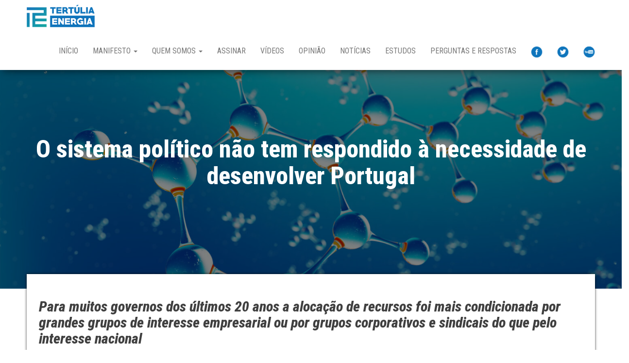

--- FILE ---
content_type: text/html; charset=UTF-8
request_url: https://tertuliaenergia.pt/2021/11/15/o-sistema-politico-nao-tem-respondido-a-necessidade-de-desenvolver-portugal/
body_size: 17486
content:
<!DOCTYPE html>
<html lang="pt-PT">
    <head>
        <meta http-equiv="content-type" content="text/html; charset=UTF-8" />
        <meta http-equiv="X-UA-Compatible" content="IE=edge">
        <meta name="viewport" content="width=device-width, initial-scale=1">
        <link rel="pingback" href="https://tertuliaenergia.pt/xmlrpc.php" />
        <title>O sistema político não tem respondido à necessidade de desenvolver Portugal &#8211; Tertúlia Energia</title>
<meta name='robots' content='max-image-preview:large' />
<link rel='dns-prefetch' href='//fonts.googleapis.com' />
<link rel="alternate" type="application/rss+xml" title="Tertúlia Energia &raquo; Feed" href="https://tertuliaenergia.pt/feed/" />
<link rel="alternate" type="application/rss+xml" title="Tertúlia Energia &raquo; Feed de comentários" href="https://tertuliaenergia.pt/comments/feed/" />
<link rel="alternate" title="oEmbed (JSON)" type="application/json+oembed" href="https://tertuliaenergia.pt/wp-json/oembed/1.0/embed?url=https%3A%2F%2Ftertuliaenergia.pt%2F2021%2F11%2F15%2Fo-sistema-politico-nao-tem-respondido-a-necessidade-de-desenvolver-portugal%2F" />
<link rel="alternate" title="oEmbed (XML)" type="text/xml+oembed" href="https://tertuliaenergia.pt/wp-json/oembed/1.0/embed?url=https%3A%2F%2Ftertuliaenergia.pt%2F2021%2F11%2F15%2Fo-sistema-politico-nao-tem-respondido-a-necessidade-de-desenvolver-portugal%2F&#038;format=xml" />
<style id='wp-img-auto-sizes-contain-inline-css' type='text/css'>
img:is([sizes=auto i],[sizes^="auto," i]){contain-intrinsic-size:3000px 1500px}
/*# sourceURL=wp-img-auto-sizes-contain-inline-css */
</style>
<style id='wp-emoji-styles-inline-css' type='text/css'>

	img.wp-smiley, img.emoji {
		display: inline !important;
		border: none !important;
		box-shadow: none !important;
		height: 1em !important;
		width: 1em !important;
		margin: 0 0.07em !important;
		vertical-align: -0.1em !important;
		background: none !important;
		padding: 0 !important;
	}
/*# sourceURL=wp-emoji-styles-inline-css */
</style>
<style id='wp-block-library-inline-css' type='text/css'>
:root{--wp-block-synced-color:#7a00df;--wp-block-synced-color--rgb:122,0,223;--wp-bound-block-color:var(--wp-block-synced-color);--wp-editor-canvas-background:#ddd;--wp-admin-theme-color:#007cba;--wp-admin-theme-color--rgb:0,124,186;--wp-admin-theme-color-darker-10:#006ba1;--wp-admin-theme-color-darker-10--rgb:0,107,160.5;--wp-admin-theme-color-darker-20:#005a87;--wp-admin-theme-color-darker-20--rgb:0,90,135;--wp-admin-border-width-focus:2px}@media (min-resolution:192dpi){:root{--wp-admin-border-width-focus:1.5px}}.wp-element-button{cursor:pointer}:root .has-very-light-gray-background-color{background-color:#eee}:root .has-very-dark-gray-background-color{background-color:#313131}:root .has-very-light-gray-color{color:#eee}:root .has-very-dark-gray-color{color:#313131}:root .has-vivid-green-cyan-to-vivid-cyan-blue-gradient-background{background:linear-gradient(135deg,#00d084,#0693e3)}:root .has-purple-crush-gradient-background{background:linear-gradient(135deg,#34e2e4,#4721fb 50%,#ab1dfe)}:root .has-hazy-dawn-gradient-background{background:linear-gradient(135deg,#faaca8,#dad0ec)}:root .has-subdued-olive-gradient-background{background:linear-gradient(135deg,#fafae1,#67a671)}:root .has-atomic-cream-gradient-background{background:linear-gradient(135deg,#fdd79a,#004a59)}:root .has-nightshade-gradient-background{background:linear-gradient(135deg,#330968,#31cdcf)}:root .has-midnight-gradient-background{background:linear-gradient(135deg,#020381,#2874fc)}:root{--wp--preset--font-size--normal:16px;--wp--preset--font-size--huge:42px}.has-regular-font-size{font-size:1em}.has-larger-font-size{font-size:2.625em}.has-normal-font-size{font-size:var(--wp--preset--font-size--normal)}.has-huge-font-size{font-size:var(--wp--preset--font-size--huge)}.has-text-align-center{text-align:center}.has-text-align-left{text-align:left}.has-text-align-right{text-align:right}.has-fit-text{white-space:nowrap!important}#end-resizable-editor-section{display:none}.aligncenter{clear:both}.items-justified-left{justify-content:flex-start}.items-justified-center{justify-content:center}.items-justified-right{justify-content:flex-end}.items-justified-space-between{justify-content:space-between}.screen-reader-text{border:0;clip-path:inset(50%);height:1px;margin:-1px;overflow:hidden;padding:0;position:absolute;width:1px;word-wrap:normal!important}.screen-reader-text:focus{background-color:#ddd;clip-path:none;color:#444;display:block;font-size:1em;height:auto;left:5px;line-height:normal;padding:15px 23px 14px;text-decoration:none;top:5px;width:auto;z-index:100000}html :where(.has-border-color){border-style:solid}html :where([style*=border-top-color]){border-top-style:solid}html :where([style*=border-right-color]){border-right-style:solid}html :where([style*=border-bottom-color]){border-bottom-style:solid}html :where([style*=border-left-color]){border-left-style:solid}html :where([style*=border-width]){border-style:solid}html :where([style*=border-top-width]){border-top-style:solid}html :where([style*=border-right-width]){border-right-style:solid}html :where([style*=border-bottom-width]){border-bottom-style:solid}html :where([style*=border-left-width]){border-left-style:solid}html :where(img[class*=wp-image-]){height:auto;max-width:100%}:where(figure){margin:0 0 1em}html :where(.is-position-sticky){--wp-admin--admin-bar--position-offset:var(--wp-admin--admin-bar--height,0px)}@media screen and (max-width:600px){html :where(.is-position-sticky){--wp-admin--admin-bar--position-offset:0px}}

/*# sourceURL=wp-block-library-inline-css */
</style><style id='wp-block-heading-inline-css' type='text/css'>
h1:where(.wp-block-heading).has-background,h2:where(.wp-block-heading).has-background,h3:where(.wp-block-heading).has-background,h4:where(.wp-block-heading).has-background,h5:where(.wp-block-heading).has-background,h6:where(.wp-block-heading).has-background{padding:1.25em 2.375em}h1.has-text-align-left[style*=writing-mode]:where([style*=vertical-lr]),h1.has-text-align-right[style*=writing-mode]:where([style*=vertical-rl]),h2.has-text-align-left[style*=writing-mode]:where([style*=vertical-lr]),h2.has-text-align-right[style*=writing-mode]:where([style*=vertical-rl]),h3.has-text-align-left[style*=writing-mode]:where([style*=vertical-lr]),h3.has-text-align-right[style*=writing-mode]:where([style*=vertical-rl]),h4.has-text-align-left[style*=writing-mode]:where([style*=vertical-lr]),h4.has-text-align-right[style*=writing-mode]:where([style*=vertical-rl]),h5.has-text-align-left[style*=writing-mode]:where([style*=vertical-lr]),h5.has-text-align-right[style*=writing-mode]:where([style*=vertical-rl]),h6.has-text-align-left[style*=writing-mode]:where([style*=vertical-lr]),h6.has-text-align-right[style*=writing-mode]:where([style*=vertical-rl]){rotate:180deg}
/*# sourceURL=https://tertuliaenergia.pt/wp-includes/blocks/heading/style.min.css */
</style>
<style id='wp-block-image-inline-css' type='text/css'>
.wp-block-image>a,.wp-block-image>figure>a{display:inline-block}.wp-block-image img{box-sizing:border-box;height:auto;max-width:100%;vertical-align:bottom}@media not (prefers-reduced-motion){.wp-block-image img.hide{visibility:hidden}.wp-block-image img.show{animation:show-content-image .4s}}.wp-block-image[style*=border-radius] img,.wp-block-image[style*=border-radius]>a{border-radius:inherit}.wp-block-image.has-custom-border img{box-sizing:border-box}.wp-block-image.aligncenter{text-align:center}.wp-block-image.alignfull>a,.wp-block-image.alignwide>a{width:100%}.wp-block-image.alignfull img,.wp-block-image.alignwide img{height:auto;width:100%}.wp-block-image .aligncenter,.wp-block-image .alignleft,.wp-block-image .alignright,.wp-block-image.aligncenter,.wp-block-image.alignleft,.wp-block-image.alignright{display:table}.wp-block-image .aligncenter>figcaption,.wp-block-image .alignleft>figcaption,.wp-block-image .alignright>figcaption,.wp-block-image.aligncenter>figcaption,.wp-block-image.alignleft>figcaption,.wp-block-image.alignright>figcaption{caption-side:bottom;display:table-caption}.wp-block-image .alignleft{float:left;margin:.5em 1em .5em 0}.wp-block-image .alignright{float:right;margin:.5em 0 .5em 1em}.wp-block-image .aligncenter{margin-left:auto;margin-right:auto}.wp-block-image :where(figcaption){margin-bottom:1em;margin-top:.5em}.wp-block-image.is-style-circle-mask img{border-radius:9999px}@supports ((-webkit-mask-image:none) or (mask-image:none)) or (-webkit-mask-image:none){.wp-block-image.is-style-circle-mask img{border-radius:0;-webkit-mask-image:url('data:image/svg+xml;utf8,<svg viewBox="0 0 100 100" xmlns="http://www.w3.org/2000/svg"><circle cx="50" cy="50" r="50"/></svg>');mask-image:url('data:image/svg+xml;utf8,<svg viewBox="0 0 100 100" xmlns="http://www.w3.org/2000/svg"><circle cx="50" cy="50" r="50"/></svg>');mask-mode:alpha;-webkit-mask-position:center;mask-position:center;-webkit-mask-repeat:no-repeat;mask-repeat:no-repeat;-webkit-mask-size:contain;mask-size:contain}}:root :where(.wp-block-image.is-style-rounded img,.wp-block-image .is-style-rounded img){border-radius:9999px}.wp-block-image figure{margin:0}.wp-lightbox-container{display:flex;flex-direction:column;position:relative}.wp-lightbox-container img{cursor:zoom-in}.wp-lightbox-container img:hover+button{opacity:1}.wp-lightbox-container button{align-items:center;backdrop-filter:blur(16px) saturate(180%);background-color:#5a5a5a40;border:none;border-radius:4px;cursor:zoom-in;display:flex;height:20px;justify-content:center;opacity:0;padding:0;position:absolute;right:16px;text-align:center;top:16px;width:20px;z-index:100}@media not (prefers-reduced-motion){.wp-lightbox-container button{transition:opacity .2s ease}}.wp-lightbox-container button:focus-visible{outline:3px auto #5a5a5a40;outline:3px auto -webkit-focus-ring-color;outline-offset:3px}.wp-lightbox-container button:hover{cursor:pointer;opacity:1}.wp-lightbox-container button:focus{opacity:1}.wp-lightbox-container button:focus,.wp-lightbox-container button:hover,.wp-lightbox-container button:not(:hover):not(:active):not(.has-background){background-color:#5a5a5a40;border:none}.wp-lightbox-overlay{box-sizing:border-box;cursor:zoom-out;height:100vh;left:0;overflow:hidden;position:fixed;top:0;visibility:hidden;width:100%;z-index:100000}.wp-lightbox-overlay .close-button{align-items:center;cursor:pointer;display:flex;justify-content:center;min-height:40px;min-width:40px;padding:0;position:absolute;right:calc(env(safe-area-inset-right) + 16px);top:calc(env(safe-area-inset-top) + 16px);z-index:5000000}.wp-lightbox-overlay .close-button:focus,.wp-lightbox-overlay .close-button:hover,.wp-lightbox-overlay .close-button:not(:hover):not(:active):not(.has-background){background:none;border:none}.wp-lightbox-overlay .lightbox-image-container{height:var(--wp--lightbox-container-height);left:50%;overflow:hidden;position:absolute;top:50%;transform:translate(-50%,-50%);transform-origin:top left;width:var(--wp--lightbox-container-width);z-index:9999999999}.wp-lightbox-overlay .wp-block-image{align-items:center;box-sizing:border-box;display:flex;height:100%;justify-content:center;margin:0;position:relative;transform-origin:0 0;width:100%;z-index:3000000}.wp-lightbox-overlay .wp-block-image img{height:var(--wp--lightbox-image-height);min-height:var(--wp--lightbox-image-height);min-width:var(--wp--lightbox-image-width);width:var(--wp--lightbox-image-width)}.wp-lightbox-overlay .wp-block-image figcaption{display:none}.wp-lightbox-overlay button{background:none;border:none}.wp-lightbox-overlay .scrim{background-color:#fff;height:100%;opacity:.9;position:absolute;width:100%;z-index:2000000}.wp-lightbox-overlay.active{visibility:visible}@media not (prefers-reduced-motion){.wp-lightbox-overlay.active{animation:turn-on-visibility .25s both}.wp-lightbox-overlay.active img{animation:turn-on-visibility .35s both}.wp-lightbox-overlay.show-closing-animation:not(.active){animation:turn-off-visibility .35s both}.wp-lightbox-overlay.show-closing-animation:not(.active) img{animation:turn-off-visibility .25s both}.wp-lightbox-overlay.zoom.active{animation:none;opacity:1;visibility:visible}.wp-lightbox-overlay.zoom.active .lightbox-image-container{animation:lightbox-zoom-in .4s}.wp-lightbox-overlay.zoom.active .lightbox-image-container img{animation:none}.wp-lightbox-overlay.zoom.active .scrim{animation:turn-on-visibility .4s forwards}.wp-lightbox-overlay.zoom.show-closing-animation:not(.active){animation:none}.wp-lightbox-overlay.zoom.show-closing-animation:not(.active) .lightbox-image-container{animation:lightbox-zoom-out .4s}.wp-lightbox-overlay.zoom.show-closing-animation:not(.active) .lightbox-image-container img{animation:none}.wp-lightbox-overlay.zoom.show-closing-animation:not(.active) .scrim{animation:turn-off-visibility .4s forwards}}@keyframes show-content-image{0%{visibility:hidden}99%{visibility:hidden}to{visibility:visible}}@keyframes turn-on-visibility{0%{opacity:0}to{opacity:1}}@keyframes turn-off-visibility{0%{opacity:1;visibility:visible}99%{opacity:0;visibility:visible}to{opacity:0;visibility:hidden}}@keyframes lightbox-zoom-in{0%{transform:translate(calc((-100vw + var(--wp--lightbox-scrollbar-width))/2 + var(--wp--lightbox-initial-left-position)),calc(-50vh + var(--wp--lightbox-initial-top-position))) scale(var(--wp--lightbox-scale))}to{transform:translate(-50%,-50%) scale(1)}}@keyframes lightbox-zoom-out{0%{transform:translate(-50%,-50%) scale(1);visibility:visible}99%{visibility:visible}to{transform:translate(calc((-100vw + var(--wp--lightbox-scrollbar-width))/2 + var(--wp--lightbox-initial-left-position)),calc(-50vh + var(--wp--lightbox-initial-top-position))) scale(var(--wp--lightbox-scale));visibility:hidden}}
/*# sourceURL=https://tertuliaenergia.pt/wp-includes/blocks/image/style.min.css */
</style>
<style id='wp-block-paragraph-inline-css' type='text/css'>
.is-small-text{font-size:.875em}.is-regular-text{font-size:1em}.is-large-text{font-size:2.25em}.is-larger-text{font-size:3em}.has-drop-cap:not(:focus):first-letter{float:left;font-size:8.4em;font-style:normal;font-weight:100;line-height:.68;margin:.05em .1em 0 0;text-transform:uppercase}body.rtl .has-drop-cap:not(:focus):first-letter{float:none;margin-left:.1em}p.has-drop-cap.has-background{overflow:hidden}:root :where(p.has-background){padding:1.25em 2.375em}:where(p.has-text-color:not(.has-link-color)) a{color:inherit}p.has-text-align-left[style*="writing-mode:vertical-lr"],p.has-text-align-right[style*="writing-mode:vertical-rl"]{rotate:180deg}
/*# sourceURL=https://tertuliaenergia.pt/wp-includes/blocks/paragraph/style.min.css */
</style>
<style id='global-styles-inline-css' type='text/css'>
:root{--wp--preset--aspect-ratio--square: 1;--wp--preset--aspect-ratio--4-3: 4/3;--wp--preset--aspect-ratio--3-4: 3/4;--wp--preset--aspect-ratio--3-2: 3/2;--wp--preset--aspect-ratio--2-3: 2/3;--wp--preset--aspect-ratio--16-9: 16/9;--wp--preset--aspect-ratio--9-16: 9/16;--wp--preset--color--black: #000000;--wp--preset--color--cyan-bluish-gray: #abb8c3;--wp--preset--color--white: #ffffff;--wp--preset--color--pale-pink: #f78da7;--wp--preset--color--vivid-red: #cf2e2e;--wp--preset--color--luminous-vivid-orange: #ff6900;--wp--preset--color--luminous-vivid-amber: #fcb900;--wp--preset--color--light-green-cyan: #7bdcb5;--wp--preset--color--vivid-green-cyan: #00d084;--wp--preset--color--pale-cyan-blue: #8ed1fc;--wp--preset--color--vivid-cyan-blue: #0693e3;--wp--preset--color--vivid-purple: #9b51e0;--wp--preset--gradient--vivid-cyan-blue-to-vivid-purple: linear-gradient(135deg,rgb(6,147,227) 0%,rgb(155,81,224) 100%);--wp--preset--gradient--light-green-cyan-to-vivid-green-cyan: linear-gradient(135deg,rgb(122,220,180) 0%,rgb(0,208,130) 100%);--wp--preset--gradient--luminous-vivid-amber-to-luminous-vivid-orange: linear-gradient(135deg,rgb(252,185,0) 0%,rgb(255,105,0) 100%);--wp--preset--gradient--luminous-vivid-orange-to-vivid-red: linear-gradient(135deg,rgb(255,105,0) 0%,rgb(207,46,46) 100%);--wp--preset--gradient--very-light-gray-to-cyan-bluish-gray: linear-gradient(135deg,rgb(238,238,238) 0%,rgb(169,184,195) 100%);--wp--preset--gradient--cool-to-warm-spectrum: linear-gradient(135deg,rgb(74,234,220) 0%,rgb(151,120,209) 20%,rgb(207,42,186) 40%,rgb(238,44,130) 60%,rgb(251,105,98) 80%,rgb(254,248,76) 100%);--wp--preset--gradient--blush-light-purple: linear-gradient(135deg,rgb(255,206,236) 0%,rgb(152,150,240) 100%);--wp--preset--gradient--blush-bordeaux: linear-gradient(135deg,rgb(254,205,165) 0%,rgb(254,45,45) 50%,rgb(107,0,62) 100%);--wp--preset--gradient--luminous-dusk: linear-gradient(135deg,rgb(255,203,112) 0%,rgb(199,81,192) 50%,rgb(65,88,208) 100%);--wp--preset--gradient--pale-ocean: linear-gradient(135deg,rgb(255,245,203) 0%,rgb(182,227,212) 50%,rgb(51,167,181) 100%);--wp--preset--gradient--electric-grass: linear-gradient(135deg,rgb(202,248,128) 0%,rgb(113,206,126) 100%);--wp--preset--gradient--midnight: linear-gradient(135deg,rgb(2,3,129) 0%,rgb(40,116,252) 100%);--wp--preset--font-size--small: 13px;--wp--preset--font-size--medium: 20px;--wp--preset--font-size--large: 36px;--wp--preset--font-size--x-large: 42px;--wp--preset--spacing--20: 0.44rem;--wp--preset--spacing--30: 0.67rem;--wp--preset--spacing--40: 1rem;--wp--preset--spacing--50: 1.5rem;--wp--preset--spacing--60: 2.25rem;--wp--preset--spacing--70: 3.38rem;--wp--preset--spacing--80: 5.06rem;--wp--preset--shadow--natural: 6px 6px 9px rgba(0, 0, 0, 0.2);--wp--preset--shadow--deep: 12px 12px 50px rgba(0, 0, 0, 0.4);--wp--preset--shadow--sharp: 6px 6px 0px rgba(0, 0, 0, 0.2);--wp--preset--shadow--outlined: 6px 6px 0px -3px rgb(255, 255, 255), 6px 6px rgb(0, 0, 0);--wp--preset--shadow--crisp: 6px 6px 0px rgb(0, 0, 0);}:where(.is-layout-flex){gap: 0.5em;}:where(.is-layout-grid){gap: 0.5em;}body .is-layout-flex{display: flex;}.is-layout-flex{flex-wrap: wrap;align-items: center;}.is-layout-flex > :is(*, div){margin: 0;}body .is-layout-grid{display: grid;}.is-layout-grid > :is(*, div){margin: 0;}:where(.wp-block-columns.is-layout-flex){gap: 2em;}:where(.wp-block-columns.is-layout-grid){gap: 2em;}:where(.wp-block-post-template.is-layout-flex){gap: 1.25em;}:where(.wp-block-post-template.is-layout-grid){gap: 1.25em;}.has-black-color{color: var(--wp--preset--color--black) !important;}.has-cyan-bluish-gray-color{color: var(--wp--preset--color--cyan-bluish-gray) !important;}.has-white-color{color: var(--wp--preset--color--white) !important;}.has-pale-pink-color{color: var(--wp--preset--color--pale-pink) !important;}.has-vivid-red-color{color: var(--wp--preset--color--vivid-red) !important;}.has-luminous-vivid-orange-color{color: var(--wp--preset--color--luminous-vivid-orange) !important;}.has-luminous-vivid-amber-color{color: var(--wp--preset--color--luminous-vivid-amber) !important;}.has-light-green-cyan-color{color: var(--wp--preset--color--light-green-cyan) !important;}.has-vivid-green-cyan-color{color: var(--wp--preset--color--vivid-green-cyan) !important;}.has-pale-cyan-blue-color{color: var(--wp--preset--color--pale-cyan-blue) !important;}.has-vivid-cyan-blue-color{color: var(--wp--preset--color--vivid-cyan-blue) !important;}.has-vivid-purple-color{color: var(--wp--preset--color--vivid-purple) !important;}.has-black-background-color{background-color: var(--wp--preset--color--black) !important;}.has-cyan-bluish-gray-background-color{background-color: var(--wp--preset--color--cyan-bluish-gray) !important;}.has-white-background-color{background-color: var(--wp--preset--color--white) !important;}.has-pale-pink-background-color{background-color: var(--wp--preset--color--pale-pink) !important;}.has-vivid-red-background-color{background-color: var(--wp--preset--color--vivid-red) !important;}.has-luminous-vivid-orange-background-color{background-color: var(--wp--preset--color--luminous-vivid-orange) !important;}.has-luminous-vivid-amber-background-color{background-color: var(--wp--preset--color--luminous-vivid-amber) !important;}.has-light-green-cyan-background-color{background-color: var(--wp--preset--color--light-green-cyan) !important;}.has-vivid-green-cyan-background-color{background-color: var(--wp--preset--color--vivid-green-cyan) !important;}.has-pale-cyan-blue-background-color{background-color: var(--wp--preset--color--pale-cyan-blue) !important;}.has-vivid-cyan-blue-background-color{background-color: var(--wp--preset--color--vivid-cyan-blue) !important;}.has-vivid-purple-background-color{background-color: var(--wp--preset--color--vivid-purple) !important;}.has-black-border-color{border-color: var(--wp--preset--color--black) !important;}.has-cyan-bluish-gray-border-color{border-color: var(--wp--preset--color--cyan-bluish-gray) !important;}.has-white-border-color{border-color: var(--wp--preset--color--white) !important;}.has-pale-pink-border-color{border-color: var(--wp--preset--color--pale-pink) !important;}.has-vivid-red-border-color{border-color: var(--wp--preset--color--vivid-red) !important;}.has-luminous-vivid-orange-border-color{border-color: var(--wp--preset--color--luminous-vivid-orange) !important;}.has-luminous-vivid-amber-border-color{border-color: var(--wp--preset--color--luminous-vivid-amber) !important;}.has-light-green-cyan-border-color{border-color: var(--wp--preset--color--light-green-cyan) !important;}.has-vivid-green-cyan-border-color{border-color: var(--wp--preset--color--vivid-green-cyan) !important;}.has-pale-cyan-blue-border-color{border-color: var(--wp--preset--color--pale-cyan-blue) !important;}.has-vivid-cyan-blue-border-color{border-color: var(--wp--preset--color--vivid-cyan-blue) !important;}.has-vivid-purple-border-color{border-color: var(--wp--preset--color--vivid-purple) !important;}.has-vivid-cyan-blue-to-vivid-purple-gradient-background{background: var(--wp--preset--gradient--vivid-cyan-blue-to-vivid-purple) !important;}.has-light-green-cyan-to-vivid-green-cyan-gradient-background{background: var(--wp--preset--gradient--light-green-cyan-to-vivid-green-cyan) !important;}.has-luminous-vivid-amber-to-luminous-vivid-orange-gradient-background{background: var(--wp--preset--gradient--luminous-vivid-amber-to-luminous-vivid-orange) !important;}.has-luminous-vivid-orange-to-vivid-red-gradient-background{background: var(--wp--preset--gradient--luminous-vivid-orange-to-vivid-red) !important;}.has-very-light-gray-to-cyan-bluish-gray-gradient-background{background: var(--wp--preset--gradient--very-light-gray-to-cyan-bluish-gray) !important;}.has-cool-to-warm-spectrum-gradient-background{background: var(--wp--preset--gradient--cool-to-warm-spectrum) !important;}.has-blush-light-purple-gradient-background{background: var(--wp--preset--gradient--blush-light-purple) !important;}.has-blush-bordeaux-gradient-background{background: var(--wp--preset--gradient--blush-bordeaux) !important;}.has-luminous-dusk-gradient-background{background: var(--wp--preset--gradient--luminous-dusk) !important;}.has-pale-ocean-gradient-background{background: var(--wp--preset--gradient--pale-ocean) !important;}.has-electric-grass-gradient-background{background: var(--wp--preset--gradient--electric-grass) !important;}.has-midnight-gradient-background{background: var(--wp--preset--gradient--midnight) !important;}.has-small-font-size{font-size: var(--wp--preset--font-size--small) !important;}.has-medium-font-size{font-size: var(--wp--preset--font-size--medium) !important;}.has-large-font-size{font-size: var(--wp--preset--font-size--large) !important;}.has-x-large-font-size{font-size: var(--wp--preset--font-size--x-large) !important;}
/*# sourceURL=global-styles-inline-css */
</style>

<style id='classic-theme-styles-inline-css' type='text/css'>
/*! This file is auto-generated */
.wp-block-button__link{color:#fff;background-color:#32373c;border-radius:9999px;box-shadow:none;text-decoration:none;padding:calc(.667em + 2px) calc(1.333em + 2px);font-size:1.125em}.wp-block-file__button{background:#32373c;color:#fff;text-decoration:none}
/*# sourceURL=/wp-includes/css/classic-themes.min.css */
</style>
<link rel='stylesheet' id='pb-accordion-blocks-style-css' href='https://tertuliaenergia.pt/wp-content/plugins/accordion-blocks/build/index.css?ver=200805' type='text/css' media='all' />
<link rel='stylesheet' id='menu-image-css' href='https://tertuliaenergia.pt/wp-content/plugins/menu-image/includes/css/menu-image.css?ver=200805' type='text/css' media='all' />
<link rel='stylesheet' id='dashicons-css' href='https://tertuliaenergia.pt/wp-includes/css/dashicons.min.css?ver=200805' type='text/css' media='all' />
<link rel='stylesheet' id='bulk-fonts-css' href='https://fonts.googleapis.com/css?family=Roboto+Condensed%3A300%2C300i%2C400%2C400i%2C600%2C600i%2C800%2C800i&#038;subset=latin%2Clatin-ext' type='text/css' media='all' />
<link rel='stylesheet' id='bootstrap-css' href='https://tertuliaenergia.pt/wp-content/themes/bulk/css/bootstrap.css?ver=200805' type='text/css' media='all' />
<link rel='stylesheet' id='bulk-stylesheet-css' href='https://tertuliaenergia.pt/wp-content/themes/bulk/style.css?ver=200805' type='text/css' media='all' />
<link rel='stylesheet' id='font-awesome-css' href='https://tertuliaenergia.pt/wp-content/themes/bulk/css/font-awesome.min.css?ver=200805' type='text/css' media='all' />
<script type="text/javascript" src="https://tertuliaenergia.pt/wp-includes/js/jquery/jquery.min.js?ver=200805" id="jquery-core-js"></script>
<script type="text/javascript" src="https://tertuliaenergia.pt/wp-includes/js/jquery/jquery-migrate.min.js?ver=200805" id="jquery-migrate-js"></script>
<link rel="https://api.w.org/" href="https://tertuliaenergia.pt/wp-json/" /><link rel="alternate" title="JSON" type="application/json" href="https://tertuliaenergia.pt/wp-json/wp/v2/posts/830" /><link rel="EditURI" type="application/rsd+xml" title="RSD" href="https://tertuliaenergia.pt/xmlrpc.php?rsd" />
<meta name="generator" content="WordPress 6.9" />
<link rel="canonical" href="https://tertuliaenergia.pt/2021/11/15/o-sistema-politico-nao-tem-respondido-a-necessidade-de-desenvolver-portugal/" />
<link rel='shortlink' href='https://tertuliaenergia.pt/?p=830' />
			<style type="text/css">
				.site-branding-text {
					padding: 0;
				}

				.site-branding-text .site-title,
				.site-branding-text .site-description {
					clip: rect(1px, 1px, 1px, 1px);
					position: absolute;
				}
			</style>
			<link rel="icon" href="https://tertuliaenergia.pt/wp-content/uploads/2020/07/cropped-favicon-32x32.png" sizes="32x32" />
<link rel="icon" href="https://tertuliaenergia.pt/wp-content/uploads/2020/07/cropped-favicon-192x192.png" sizes="192x192" />
<link rel="apple-touch-icon" href="https://tertuliaenergia.pt/wp-content/uploads/2020/07/cropped-favicon-180x180.png" />
<meta name="msapplication-TileImage" content="https://tertuliaenergia.pt/wp-content/uploads/2020/07/cropped-favicon-270x270.png" />
		
		<!-- Global site tag (gtag.js) - Google Analytics -->
		<script async src="https://www.googletagmanager.com/gtag/js?id=UA-172853258-1"></script>
		<script>
		  window.dataLayer = window.dataLayer || [];
		  function gtag(){dataLayer.push(arguments);}
		  gtag('js', new Date());
		  gtag('config', 'UA-172853258-1');
		</script>
		
    </head>
    <body id="blog" class="wp-singular post-template-default single single-post postid-830 single-format-standard wp-custom-logo wp-theme-bulk">
                <div class="main-menu">
    <nav id="site-navigation" class="navbar navbar-default navbar-fixed-top">     
        <div class="container">   
            <div class="navbar-header">
                                    <div id="main-menu-panel" class="open-panel" data-panel="main-menu-panel">
                        <span></span>
                        <span></span>
                        <span></span>
                    </div>
                                <div class="site-header" >
                    <div class="site-branding-logo">
                        <a href="https://tertuliaenergia.pt/" class="custom-logo-link" rel="home"><img width="200" height="100" src="https://tertuliaenergia.pt/wp-content/uploads/2020/07/cropped-tertulia-energia-logo.png" class="custom-logo" alt="Tertúlia Energia" decoding="async" /></a>                    </div>
                    <div class="site-branding-text navbar-brand">
                                                    <p class="site-title"><a href="https://tertuliaenergia.pt/" rel="home">Tertúlia Energia</a></p>
                        
                                                    <p class="site-description">
                                Manifesto para a recuperação do crescimento e estabilização económica pós-covid 19                            </p>
                                            </div><!-- .site-branding-text -->
                </div>
            </div>  
            <div class="menu-container"><ul id="menu-menu-1" class="nav navbar-nav navbar-right"><li id="menu-item-182" class="menu-item menu-item-type-post_type menu-item-object-page menu-item-home menu-item-182"><a title="Início" href="https://tertuliaenergia.pt/">Início</a></li>
<li id="menu-item-190" class="menu-item menu-item-type-post_type menu-item-object-page menu-item-has-children menu-item-190 dropdown"><a title="Manifesto" href="https://tertuliaenergia.pt/manifesto/" data-toggle="dropdown" class="dropdown-toggle">Manifesto <span class="caret"></span></a>
<ul role="menu" class=" dropdown-menu">
	<li id="menu-item-208" class="menu-item menu-item-type-post_type menu-item-object-page menu-item-208"><a title="Documentos" href="https://tertuliaenergia.pt/manifesto/documentos-apresentacao/">Documentos</a></li>
</ul>
</li>
<li id="menu-item-621" class="menu-item menu-item-type-post_type menu-item-object-page menu-item-has-children menu-item-621 dropdown"><a title="Quem Somos" href="https://tertuliaenergia.pt/quem-somos/" data-toggle="dropdown" class="dropdown-toggle">Quem Somos <span class="caret"></span></a>
<ul role="menu" class=" dropdown-menu">
	<li id="menu-item-194" class="menu-item menu-item-type-post_type menu-item-object-page menu-item-194"><a title="Signatários" href="https://tertuliaenergia.pt/signatarios/">Signatários</a></li>
</ul>
</li>
<li id="menu-item-204" class="menu-item menu-item-type-post_type menu-item-object-page menu-item-204"><a title="Assinar" href="https://tertuliaenergia.pt/assinar-manifesto/">Assinar</a></li>
<li id="menu-item-211" class="menu-item menu-item-type-post_type menu-item-object-page menu-item-211"><a title="Vídeos" href="https://tertuliaenergia.pt/videos/">Vídeos</a></li>
<li id="menu-item-218" class="menu-item menu-item-type-post_type menu-item-object-page menu-item-218"><a title="Opinião" href="https://tertuliaenergia.pt/opiniao/">Opinião</a></li>
<li id="menu-item-226" class="menu-item menu-item-type-post_type menu-item-object-page menu-item-226"><a title="Notícias" href="https://tertuliaenergia.pt/noticias/">Notícias</a></li>
<li id="menu-item-478" class="menu-item menu-item-type-post_type menu-item-object-page menu-item-478"><a title="Estudos" href="https://tertuliaenergia.pt/estudos-sobre-hidrogenio/">Estudos</a></li>
<li id="menu-item-183" class="menu-item menu-item-type-post_type menu-item-object-page menu-item-183"><a title="Perguntas e Respostas" href="https://tertuliaenergia.pt/perguntas-e-respostas/">Perguntas e Respostas</a></li>
<li id="menu-item-247" class="menu-item menu-item-type-custom menu-item-object-custom menu-item-247"><a title="Item do menu" href="https://www.facebook.com/tertuliaenergia" class="menu-image-title-hide menu-image-not-hovered"><span class="menu-image-title-hide menu-image-title">Item do menu</span><img width="24" height="24" src="https://tertuliaenergia.pt/wp-content/uploads/2020/07/ico-facebook-24x24.png" class="menu-image menu-image-title-hide" alt="" decoding="async" /></a></li>
<li id="menu-item-264" class="menu-item menu-item-type-custom menu-item-object-custom menu-item-264"><a title="Item do menu" href="https://twitter.com/EnergiaTertulia" class="menu-image-title-hide menu-image-not-hovered"><span class="menu-image-title-hide menu-image-title">Item do menu</span><img width="24" height="24" src="https://tertuliaenergia.pt/wp-content/uploads/2020/07/twitter-24x24.png" class="menu-image menu-image-title-hide" alt="" decoding="async" /></a></li>
<li id="menu-item-265" class="menu-item menu-item-type-custom menu-item-object-custom menu-item-265"><a title="Item do menu" href="https://www.youtube.com/channel/UC6hYIpbjL-AiIZLGjOsmDjw" class="menu-image-title-hide menu-image-not-hovered"><span class="menu-image-title-hide menu-image-title">Item do menu</span><img width="24" height="24" src="https://tertuliaenergia.pt/wp-content/uploads/2020/07/youtbe-24x24.png" class="menu-image menu-image-title-hide" alt="" decoding="async" /></a></li>
</ul></div>        </div>    
    </nav> 
</div>
        <div class="page-area">	

<style>

    .top-header {
        position: relative;
        overflow: hidden;
    }

    .single-image {
        position: absolute;
        top: 0;
        left: 0;
        width: 100%;
        height: 100%;
    }

    .single-image img {
        width: 100%;
        height: 100%;
        object-fit: cover;
    }

</style>

<div class="top-header text-center">
            <div class="single-image">
            <img width="2000" height="1316" src="https://tertuliaenergia.pt/wp-content/uploads/2020/07/hidrogenio-opiniao1.jpg" class="attachment-full size-full wp-post-image" alt="hidrogenio-opiniao1" decoding="async" fetchpriority="high" srcset="https://tertuliaenergia.pt/wp-content/uploads/2020/07/hidrogenio-opiniao1.jpg 2000w, https://tertuliaenergia.pt/wp-content/uploads/2020/07/hidrogenio-opiniao1-300x197.jpg 300w, https://tertuliaenergia.pt/wp-content/uploads/2020/07/hidrogenio-opiniao1-1024x674.jpg 1024w, https://tertuliaenergia.pt/wp-content/uploads/2020/07/hidrogenio-opiniao1-768x505.jpg 768w, https://tertuliaenergia.pt/wp-content/uploads/2020/07/hidrogenio-opiniao1-1536x1011.jpg 1536w" sizes="(max-width: 2000px) 100vw, 2000px" />        </div>
        <header class="header-title container">
        <h1 class="page-header">O sistema político não tem respondido à necessidade de desenvolver Portugal</h1>
        <div class="post-meta">
                        <span class="posted-on">Publicado em <a href="https://tertuliaenergia.pt/2021/11/15/o-sistema-politico-nao-tem-respondido-a-necessidade-de-desenvolver-portugal/" rel="bookmark"><time class="entry-date published" datetime="2021-11-15T16:12:40+00:00">15 de Novembro, 2021</time><time class="updated" datetime="2021-11-15T16:13:50+00:00">15 de Novembro, 2021</time></a></span><span class="byline"> por <a href="https://tertuliaenergia.pt">Tertúlia Energia</a></span>            <div class="entry-footer"><div class="cat-links"><span class="space-right">Categoria:</span><a href="https://tertuliaenergia.pt/category/opiniao/">opinião</a></div></div>        </div>
            </header>
</div>

<div id="bulk-content" class="container main-container" role="main">
<!-- start content container -->
<div class="row">      
	<article class="col-md-12">
		                         
				<div class="post-830 post type-post status-publish format-standard has-post-thumbnail hentry category-opiniao">
					<div class="single-content"> 
						<div class="single-entry-summary">
							
<h2 class="wp-block-heading"><strong><em>Para muitos governos dos últimos 20 anos a alocação de recursos foi mais condicionada por grandes grupos de interesse empresarial ou por grupos corporativos e sindicais do que pelo interesse nacional</em></strong></h2>



<p>Enquanto o País está mergulhado em mais uma crise política, a SEDES iniciou o seu V Congresso sob o moto “50 Anos a Pensar Portugal”, olhando para o médio a longo prazo, para os problemas estruturais e profundos do País. Para além do diagnóstico e o benchmarking internacional a SEDES propõe um conjunto de reformas, no mesmo espírito de quando foi criada em 1971, quando teve um papel crucial na democratização do país, na instituição das liberdades e no desenvolvimento económico e social, com pessoas como João Salgueiro, Sá Carneiro, António Guterres e Marcelo Rebelo de Sousa.</p>



<p>A primeira das doze sessões que irão decorrer, durante todos os fins de semana, até 5 de dezembro, dedicou-se à reforma do sistema político. A grande questão que deveria preocupar as nossas elites é: “Quais são os defeitos do sistema político das últimas duas décadas que nos conduziu à estagnação económica?” e, logo a seguir: “Quais são as reformas necessárias para que isso não volte a acontecer nos próximos 20 anos?”.</p>



<p>É evidente que nem a ciência política nem a economia se desenvolveram o suficiente, e duvidamos que mesmo algum dia o conseguirão, para formular um conjunto de receitas que serão <strong>suficientes</strong> para promover a democracia e o desenvolvimento, mas sabemos que a continuação do status quo não vai, por um qualquer milagre, levar-nos a um caminho diferente, e também sabemos que são <strong>necessárias</strong> reformas estruturais para que o país entre numa fase de progresso, tendo como preocupação o desenvolvimento social, uma democracia de melhor qualidade e crescimento económico.</p>



<p>Uma grande parte dos estudos que se têm feito entre nós focam-se no diagnóstico dos problemas económicos e nas políticas que poderiam levar a um maior crescimento. Este é o couto dos economistas. Porém, são escassos os trabalhos sobre a iteração entre a política e a economia: porque é que os governos escolheram determinadas políticas e não outras? Como é que o sistema político e as instituições afetam a escolha destas políticas? Os economistas podem clamar pela necessidade de se adotarem certas políticas, ou no espírito Pigouviano, demonstrar que uma dada política maximizaria o bem-estar social. Mas, se os dirigentes políticos, que atuam dentro de uma certa estrutura política e social, preocupados por ganharem as próximas eleições, não adotarem essas políticas, o trabalho dos economistas é em vão.</p>



<p>A economia política do desenvolvimento, dos quais destacamos dois grandes expoentes: Daren Acemoglu do MIT e Tim Besley da London School of Economics, tenta estudar, formulando modelos e fazendo análise empírica, entre outras, as seguintes questões: (i) a qualidade e a estrutura das instituições que condicionam o desenvolvimento económico; (ii) porque é que os grupos de interesse organizados têm um poder de determinar as políticas escolhidas superior aos interesses difusos; (iii) a qualidade e competência das elites políticas é importante para o desenvolvimento, mas não é certo que o sistema político assegure essa qualidade, e é mesmo possível que se perpetuem elites de baixa qualidade; (iv) a democracia e a qualidade da democracia influenciam o crescimento e é fundamental assegurar um sistema concorrencial e aberto para que aquela assegure o desenvolvimento; (v) a corrupção e a dominância das políticas por um grupo restrito de interesses pode bloquear o crescimento (no sentido de Mancur Olsen). Para estudar todas estas questões aplicadas a Portugal seria necessário um vasto programa de investigação, que os nossos Institutos e Centros deveriam empreender. Aqui só nos limitamos a abordar alguns temas, de ordem positiva ou normativa, que nos parecem fundamentais para lançar a discussão que deverá preocupar os nossos políticos, empresários e académicos, e o cidadão em geral.</p>



<p>Os problemas da democracia portuguesa não são únicos. Outras democracias se debatem com problemas semelhantes aos nossos, como por exemplo, o fenómeno do populismo nos EUA e na Europa, a polarização e o radicalismo induzidos pelas grandes plataformas digitais ou a falta de qualidade das elites da governação. Procuramos aprender também com as experiências estrangeiras e com as melhores práticas internacionais.</p>



<h3 class="wp-block-heading"><strong>1 &#8211; Breve Diagnóstico das Falhas do Sistema Político</strong></h3>



<p>A primeira evidência de que a governação do País está doente é que os indicadores de desenvolvimento económico pouco progrediram, o PIB quase estagnou e caminhamos para a cauda da EU, em termos do PIB per capita, nas últimas duas décadas. Para além de o País estar altamente endividado, com o sistema financeiro fragilizado, temos um Estado fraco, e o setor público e grandes empresas continuam dependentes das transferências da EU.</p>



<p><strong>1.1 Portugal tem baixado no ranking, a nível internacional, que carateriza a qualidade da Democracia, sendo hoje uma democracia com falhas.</strong></p>



<p>Num dos índices mais conhecidos, o <a href="https://www.eiu.com/n/campaigns/democracy-index-2020/" target="_blank" rel="noreferrer noopener">Democracy Index da Economist Inteligence Unit</a>, de&nbsp;2007 a 2017 a posição de Portugal baixou da posição 19ª para 26ª, tendo sido desclassificado do grupo de “democracias completas” para “democracias com falhas”. Neste período, a principal razão da queda foi a deterioração da qualidade do governo. Atualmente, são particularmente baixos os indicadores de qualidade da governação, cultura política e sobretudo o de participação política. Nos últimos anos, as o que mais baixou foi o de liberdades cívicas.</p>



<p>No <a href="https://www.v-dem.net/en/publications/democracy-reports/" target="_blank" rel="noreferrer noopener">índice de democracia do Instituto sueco V-Dem </a>Portugal é classificado como uma democracia eleitoral, abaixo da democracia liberal, e além disso com tendência negativa.</p>



<p>Como mostra a Figura 1, a percentagem de votantes que se tem abstido nas eleições em Portugal tem subido continuamente desde a restauração da democracia em 1975 (um dos principais indicadores de <em>de-franchising</em> dos cidadãos). A taxa de participação baixou de 91,7 para 48,6%. A quebra foi sobretudo acentuada entre 1980 e 1999 (-22,3 pp) e entre 2005 e 2019 (-15,7 pp).</p>



<p><strong>Figura 1</strong></p>



<figure class="wp-block-image is-resized"><img decoding="async" src="https://bordalo.observador.pt/v2/q:85/rs:fill:560/plain/https://s3.observador.pt/wp-content/uploads/2021/11/08124234/imagem1.jpg" alt="" width="536" height="380"/><figcaption>Fonte: Resultados das eleições</figcaption></figure>



<p><strong>1.2 Tem uma baixa taxa de participação dos cidadãos nas eleições e na vida política</strong></p>



<p>Portugal está atualmente entre os países da EU com mais baixa taxa de participação nas eleições parlamentares, segundo dados em torno de 2017 (Gráfico 2): Portugal (55,8%), Polónia (50,9%) e França (42,6%). Os três países com maior taxa de participação são a Bélgica, onde o voto é obrigatório (89,4%), Suécia (87,2%) e Dinamarca (85,9%).</p>



<p><strong>Figura 2</strong></p>



<figure class="wp-block-image"><img decoding="async" src="https://bordalo.observador.pt/v2/q:85/rs:fill:560/plain/https://s3.observador.pt/wp-content/uploads/2021/11/08124235/imagem2.jpg" alt=""/><figcaption>Fonte: <a rel="noreferrer noopener" href="https://www.idea.int/data-tools/question-countries-view/521/31/reg" target="_blank">https://www.idea.int/data-tools/question-countries-view/521/31/reg</a></figcaption></figure>



<p>O fenómeno da descida da taxa de participação nas eleições é comum aos Países da Europa de Leste e do Sul que experimentaram a democratização das suas sociedades. Porém, existe na EU um conjunto de democracias com longa duração onde a taxa de participação tem sido sustentada a alto nível, mesmo não sendo obrigatório o voto, onde a taxa de participação se tem mantido acima dos 80%.</p>



<p><strong>1.3 Com baixo grau de satisfação sobre o funcionamento da democracia</strong></p>



<p>O grau de satisfação com o funcionamento da democracia em Portugal está abaixo da média da EU, segundo a média do período 1985-2017, e utilizando os dados do Eurobarómetro (1=baixo, 4=alto).  Os países nórdicos são os mais satisfeitos com a democracia, e os países da Europa de Leste os que registam graus de satisfação mais baixos.</p>



<figure class="wp-block-image"><img decoding="async" src="https://bordalo.observador.pt/v2/q:85/rs:fill:560/plain/https://s3.observador.pt/wp-content/uploads/2021/11/08124237/imagem3.jpg" alt=""/><figcaption>Fonte: FFMS, POP com base no Eurobarómetro</figcaption></figure>



<p><strong>1.4 A apreciação da democracia está correlacionada com a situação económica</strong></p>



<p>A evolução do grau de satisfação com a democracia em Portugal reflete a forte melhoria do rendimento per capita entre 1985 e 1992, que se interrompeu aquando da recessão de 92-93. Segue-se um período quase continuado de queda até à crise de 2010, quando se dá uma queda acentuada com o programa de austeridade. A partir de finais de 2013 inicia-se uma recuperação. Os índices de apreciação das instituições políticas (Governo e Parlamento) apresentam evolução semelhante, com recordes no início de 2018. No inquérito do ICS realizado em 2014 sobre os 40 anos da democracia, eram os grupos mais vulneráveis da população que apresentavam maior grau de insatisfação com a democracia, o que mostra que a apreciação dos cidadãos da democracia está fortemente correlacionada com a situação e evolução económica.</p>



<p><strong>1.5 Grau de confiança dos cidadãos nos partidos políticos em Portugal é bastante baixo.</strong></p>



<p>No período de 2000-2018 a média dos cidadãos que expressou a opinião de que confiam nos partidos políticos foi apenas de 16,7%, substancialmente abaixo da média da EU. É interessante que o grau de confiança é geralmente baixo em toda a União, com os países nórdicos, Holanda, Áustria e Luxemburgo a revelarem as percentagens mais altas, e os países do Leste da Europa e França entre os mais baixos.</p>



<figure class="wp-block-image"><img decoding="async" src="https://bordalo.observador.pt/v2/q:85/rs:fill:560/plain/https://s3.observador.pt/wp-content/uploads/2021/11/08124805/imagem4.jpg" alt=""/><figcaption>Fonte: Eurobarómetro</figcaption></figure>



<p>Em termos de evolução histórica, o gráfico seguinte mostra uma evolução decrescente entre 2000 e 2014 e a recuperação a partir daquela data, consentâneo com todos os indicadores da apreciação política. Entre os outros países nota-se uma certa estabilidade a nível elevado da Holanda e Países Nórdicos, e o colapso na Espanha depois da crise global.</p>



<p><strong>1.6 Primeiros-Ministros e chefes partidários escolhidos por número reduzido de cidadãos</strong></p>



<p>Outro facto importante é também a base muito reduzida de militantes dos Partidos Políticos, e sobretudo de militantes ativos, que são quem escolhe os chefes partidários e que são os Primeiros-Ministros prováveis do País. Não faz sentido que o conjunto de escolha dos dois ou três políticos mais importantes para o País, seja escolhido por umas dezenas de milhares de votantes, em parte influenciados pelos dirigentes locais.</p>



<p>Em 2012, O PSD tinha 112 mil filiados, seguido do PS com 83 mil, o PCP aparece na terceira posição, com uma estimativa de 60 mil, o CDS-PP com 30 mil, e o Bloco de Esquerda com 10 mil. No total, o número de cidadãos ativos nos partidos representa apenas 2,8% do total dos votantes registados, e esta percentagem diminuiu fortemente desde a instauração da democracia.</p>



<p>Um <a href="https://observador.pt/especiais/contagem-de-espingardas-rangel-domina-no-g4-rio-confia-no-voto-livre/">trabalho recente</a> do Observador contabilizou cerca de 30 mil votos para eleger em primárias o presidente do PSD e candidato a Primeiro Ministro nas legislativas de inícios de 2022. Mas, conforme este trabalho de campo revela, a escolha dos dirigentes distritais é fundamental na votação.</p>



<p><strong>1.7 Tem um elevado grau de perceção de corrupção.</strong></p>



<p>No índice da Transparência Internacional, que mede a perceção de corrupção, depois de ter subido da posição 35ª para a 29ª entre 2011 e 2017, caiu para a posição 33ª em 2020, estando abaixo de países como Uruguai, Chile ou Coreia do Sul.</p>



<p>Em <strong>conclusão</strong>, a qualidade da democracia tem falhas graves, e é percecionada pelos cidadãos como deficiente. Esta perceção estende-se desde as instituições, ao Governo como ao Parlamento, e sobretudo aos partidos políticos, que são os mediadores entre os cidadãos e o governo. Os partidos têm uma base reduzida de militantes e as escolhas de dirigentes, que determina a escolha do Primeiro-Ministro, figura central no Executivo, tem uma base de escolha ainda mais reduzida. Assim, a primeira grande conclusão é a necessidade de melhorar a representatividade do sistema e melhorar a participação e cultura política. A segunda conclusão importante é que a qualidade da democracia está intimamente ligada à performance económica do País, como se verifica em todas os regimes ocidentais. São exatamente em resposta a estes problemas que a Sedes procurou propor recomendações de reforma.</p>



<h3 class="wp-block-heading"><strong>2 &#8211; Breve diagnóstico dos falhanços das políticas económicas e implicações políticas</strong></h3>



<p>Vários estudos, já por nós aqui analisados, calcularam que políticas económicas erradas desperdiçaram recursos do País que poderia ter adicionado cerca de 1,5 ponto percentual ao ano, o que teria nas duas últimas décadas colocado a nossa economia a crescer 3% ao ano, e assim claramente convergir para a EU. Em 20 anos aquele adicional da taxa de crescimento teria levado a um PIB cerca de 35% mais alto! No nosso livro <em>Regulação em Portugal</em> (Alatheia, 2020), procurámos especificar e quantificar algumas das principais políticas que causaram uma alocação ineficiente de recursos, das quais se destacam a política energética e as políticas de financiamento da banca.</p>



<p>A aplicação de recursos sem retorno, seja em consumo público ou privado, ou maus projetos de investimento ou na manutenção de empresas “falidas” ou ineficientes, levou à extraordinária acumulação de dívida pública e externa, que não só provocaram a crise da dívida em 2011-2013, como continuam, e continuarão por largos anos, a limitar seriamente o crescimento económico.</p>



<p>Finalmente, o desvio dos recursos para aquelas aplicações, a manutenção de bloqueios institucionais e regulatórios, assim como as distorções a favor dos setores não transacionáveis criaram um ambiente hostil ao investimento produtivo privado que é o motor do crescimento da nossa economia.</p>



<p>Uma análise mais profunda da racionalidade política destas políticas está para além dos limites deste ensaio, mas podemos apontar que os governos das duas últimas décadas deixaram de colocar o crescimento e a convergência no topo das suas agendas, e que a alocação de recursos foi muito condicionada por grandes grupos de interesse empresarial, ou por grupos corporativos e sindicais, sobrepondo-se ao interesse do País.</p>



<h3 class="wp-block-heading"><strong>3 &#8211; Importância dos ciclos político-económicos</strong></h3>



<p>Estes factos e diagnósticos são relativamente conhecidos, mas menos enfatizado pelos economistas é a existência de ciclos político-económicos que mostram a importância para os votantes da situação económica, mas que, e é o reverso da medalha, contribuem para a visão de curto prazo dos governos.</p>



<p>Cavaco Silva ganha as eleições em 1985 e obtém subsequentemente duas maiorias absolutas, no período de expansão do ciclo que sucede à crise de 1982-1985, durante a qual Mário Soares foi o primeiro-ministro. As suas políticas pró-desenvolvimento, a entrada de Portugal na CEE e a expansão europeia, levaram a um notável crescimento e convergência (13 pontos percentuais). Mas seria a crise económica de 1993, que refletiu a crise europeia, que levou à vitória de Guterres em 1995. Este beneficia da recuperação subsequente e do sucesso da entrada no Euro. A crise tecnológica e o início da retração em 2002, para além da crise política originada pela demissão do primeiro-ministro perante o resultado das autárquicas, levaria à vitória de Barroso. Os governos de Barroso e Santana Lopes viveram um ciclo económico negativo, que só se iria inverter em 2005, já depois da crise política provocada por Sampaio. Os fortes desequilíbrios externo e do orçamento do Estado, que se iniciaram com Guterres, e acentuados pelas políticas de desorçamentação de Sócrates, acabam por originar a crise da dívida em 2011, depois da crise global. É neste período que se dá uma grande parte da má alocação de recursos, devido às políticas económicas e ao mau funcionamento do sistema bancário.</p>



<p>A crise da dívida leva à queda do governo de Sócrates. A intervenção da troika, e a aplicação do programa de ajustamento estrutural por Passos Coelho restauram os equilíbrios orçamental e externo, à custa do aumento da carga fiscal, corte na despesa pública e contração dos empréstimos bancários. Apesar deste sucesso, prevalece a narrativa de que a culpa da austeridade é do médico (PSD), e não das políticas anteriores. Costa aproveita o ciclo de recuperação nacional e internacional. Porém, apoiado na extrema-esquerda, as suas políticas de redistribuição, em grande parte hostis ao setor privado, comprometem o crescimento. Esta estratégia tem limites: o baixo crescimento cria insatisfação nas populações, fortemente debilitadas pela pandemia. A política de aumento do emprego público, dada a restrição orçamental, limita seriamente a subida dos salários no setor público e das transferências sociais, o que provoca a erosão dos apoios no funcionalismo público e reformados, a base de apoio eleitoral.</p>



<p>A conclusão é clara: a queda dos governos deve-se, em grande parte, à deterioração da situação económica, e os partidos que ganham beneficiam da fase de expansão do ciclo económico.</p>



<h3 class="wp-block-heading"><strong>4</strong> &#8211; <strong>Conclusão</strong></h3>



<p>Nas últimas duas décadas a economia portuguesa registou um fraco crescimento e depois de se afastar da UE com a crise da dívida, ainda não conseguiu recuperar o nível de convergência do início dos anos 2000. Durante este período, o PS governou 192 meses contra 80 do PSD, com este último remetido a governar em períodos de crise. Até às eleições de 2015, a variação da taxa de desemprego durante o período da legislatura do partido no poder era um bom previsor da variação de votos do incumbente. As eleições de 2019 deveriam ter produzido uma vitória mais significativa do PS, o que representou uma rutura daquele modelo, o que poderá significar que os votantes passaram a considerar outras variáveis económicas, como o crescimento dos rendimentos, como variável importante da sua situação económica.</p>



<p>A evidência aqui coletada mostra que a situação económica na altura das eleições é uma variável fundamental na decisão de votar, o que significa que ao contrário do que muitos políticos poderão pensar, o crescimento económico é uma componente fundamental do seu bem-estar, e, por conseguinte, deve estar no topo da agenda de qualquer partido do arco da governação.</p>



<p>Num próximo ensaio veremos algumas das políticas de reforma do sistema político que poderão criar as condições para um maior crescimento económico de Portugal.</p>



<p>Nestes países existe ainda uma elevada proporção da população, especialmente os mais idosos, que consideravam a sua situação económica melhor no regime socialista, onde existia um elevado nível de proteção social.</p>



<p>Abel Mateus, 09 de novembro de 2021</p>



<p>Notícia do<a rel="noreferrer noopener" href="https://observador.pt/opiniao/o-sistema-politico-nao-tem-respondido-a-necessidade-de-desenvolver-portugal/" target="_blank"> Jornal Observador</a></p>
 
						</div><!-- .single-entry-summary -->
						                                                           
					</div>
					<div class="single-footer row">
						<div class="col-md-4">
							<div class="postauthor-container">			  
	<div class="postauthor-title">
		<h4 class="about">
			Sobre o autor		</h4>
		<div class="">
			<span class="fn">
				<a href="https://tertuliaenergia.pt" title="Artigos de Tertúlia Energia" rel="author">Tertúlia Energia</a>			</span>
		</div> 				
	</div>        	
	<div class="postauthor-content">	             						           
		<p>
					</p>					
	</div>	 		
</div>
						</div>
						<div class="col-md-8">
								<div class="comments-template">
			</div>
 
						</div>
					</div>
				</div>        
			        
		    
	</article> 

	</div>
<!-- end content container -->
 
</div>
<footer id="colophon" class="footer-credits container-fluid row">
	<div class="container">
			<p class="footer-credits-text text-center">
			Tertúlia Energia | Todos os Direitos Reservados | 2026		</p> 
		 
	</div>	
</footer>
<!-- end main container -->
</div>
<script type="speculationrules">
{"prefetch":[{"source":"document","where":{"and":[{"href_matches":"/*"},{"not":{"href_matches":["/wp-*.php","/wp-admin/*","/wp-content/uploads/*","/wp-content/*","/wp-content/plugins/*","/wp-content/themes/bulk/*","/*\\?(.+)"]}},{"not":{"selector_matches":"a[rel~=\"nofollow\"]"}},{"not":{"selector_matches":".no-prefetch, .no-prefetch a"}}]},"eagerness":"conservative"}]}
</script>
<script type="text/javascript" src="https://tertuliaenergia.pt/wp-content/plugins/accordion-blocks/js/accordion-blocks.min.js?ver=200805" id="pb-accordion-blocks-frontend-script-js"></script>
<script type="text/javascript" src="https://tertuliaenergia.pt/wp-content/themes/bulk/js/bootstrap.min.js?ver=200805" id="bootstrap-js"></script>
<script type="text/javascript" src="https://tertuliaenergia.pt/wp-content/themes/bulk/js/customscript.js?ver=200805" id="bulk-theme-js-js"></script>
<script id="wp-emoji-settings" type="application/json">
{"baseUrl":"https://s.w.org/images/core/emoji/17.0.2/72x72/","ext":".png","svgUrl":"https://s.w.org/images/core/emoji/17.0.2/svg/","svgExt":".svg","source":{"concatemoji":"https://tertuliaenergia.pt/wp-includes/js/wp-emoji-release.min.js?ver=200805"}}
</script>
<script type="module">
/* <![CDATA[ */
/*! This file is auto-generated */
const a=JSON.parse(document.getElementById("wp-emoji-settings").textContent),o=(window._wpemojiSettings=a,"wpEmojiSettingsSupports"),s=["flag","emoji"];function i(e){try{var t={supportTests:e,timestamp:(new Date).valueOf()};sessionStorage.setItem(o,JSON.stringify(t))}catch(e){}}function c(e,t,n){e.clearRect(0,0,e.canvas.width,e.canvas.height),e.fillText(t,0,0);t=new Uint32Array(e.getImageData(0,0,e.canvas.width,e.canvas.height).data);e.clearRect(0,0,e.canvas.width,e.canvas.height),e.fillText(n,0,0);const a=new Uint32Array(e.getImageData(0,0,e.canvas.width,e.canvas.height).data);return t.every((e,t)=>e===a[t])}function p(e,t){e.clearRect(0,0,e.canvas.width,e.canvas.height),e.fillText(t,0,0);var n=e.getImageData(16,16,1,1);for(let e=0;e<n.data.length;e++)if(0!==n.data[e])return!1;return!0}function u(e,t,n,a){switch(t){case"flag":return n(e,"\ud83c\udff3\ufe0f\u200d\u26a7\ufe0f","\ud83c\udff3\ufe0f\u200b\u26a7\ufe0f")?!1:!n(e,"\ud83c\udde8\ud83c\uddf6","\ud83c\udde8\u200b\ud83c\uddf6")&&!n(e,"\ud83c\udff4\udb40\udc67\udb40\udc62\udb40\udc65\udb40\udc6e\udb40\udc67\udb40\udc7f","\ud83c\udff4\u200b\udb40\udc67\u200b\udb40\udc62\u200b\udb40\udc65\u200b\udb40\udc6e\u200b\udb40\udc67\u200b\udb40\udc7f");case"emoji":return!a(e,"\ud83e\u1fac8")}return!1}function f(e,t,n,a){let r;const o=(r="undefined"!=typeof WorkerGlobalScope&&self instanceof WorkerGlobalScope?new OffscreenCanvas(300,150):document.createElement("canvas")).getContext("2d",{willReadFrequently:!0}),s=(o.textBaseline="top",o.font="600 32px Arial",{});return e.forEach(e=>{s[e]=t(o,e,n,a)}),s}function r(e){var t=document.createElement("script");t.src=e,t.defer=!0,document.head.appendChild(t)}a.supports={everything:!0,everythingExceptFlag:!0},new Promise(t=>{let n=function(){try{var e=JSON.parse(sessionStorage.getItem(o));if("object"==typeof e&&"number"==typeof e.timestamp&&(new Date).valueOf()<e.timestamp+604800&&"object"==typeof e.supportTests)return e.supportTests}catch(e){}return null}();if(!n){if("undefined"!=typeof Worker&&"undefined"!=typeof OffscreenCanvas&&"undefined"!=typeof URL&&URL.createObjectURL&&"undefined"!=typeof Blob)try{var e="postMessage("+f.toString()+"("+[JSON.stringify(s),u.toString(),c.toString(),p.toString()].join(",")+"));",a=new Blob([e],{type:"text/javascript"});const r=new Worker(URL.createObjectURL(a),{name:"wpTestEmojiSupports"});return void(r.onmessage=e=>{i(n=e.data),r.terminate(),t(n)})}catch(e){}i(n=f(s,u,c,p))}t(n)}).then(e=>{for(const n in e)a.supports[n]=e[n],a.supports.everything=a.supports.everything&&a.supports[n],"flag"!==n&&(a.supports.everythingExceptFlag=a.supports.everythingExceptFlag&&a.supports[n]);var t;a.supports.everythingExceptFlag=a.supports.everythingExceptFlag&&!a.supports.flag,a.supports.everything||((t=a.source||{}).concatemoji?r(t.concatemoji):t.wpemoji&&t.twemoji&&(r(t.twemoji),r(t.wpemoji)))});
//# sourceURL=https://tertuliaenergia.pt/wp-includes/js/wp-emoji-loader.min.js
/* ]]> */
</script>

</body>
</html>
